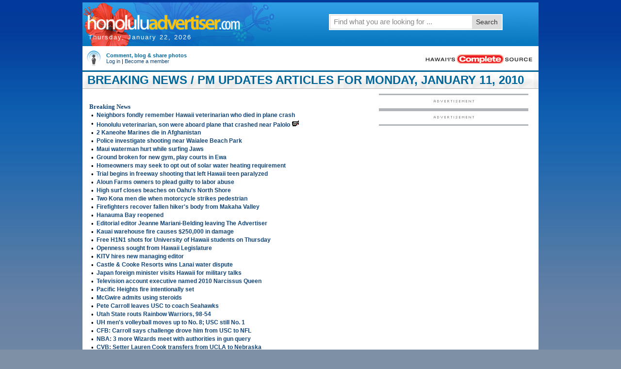

--- FILE ---
content_type: text/html; charset=UTF-8
request_url: https://the.honoluluadvertiser.com/article/2010/Jan/11/br/
body_size: 9536
content:
<!DOCTYPE HTML PUBLIC "-//W3C//DTD HTML 4.01 Transitional//EN""http://www.w3.org/TR/html4/loose.dtd">
<html lang="en">
<head>
<meta name="keywords" content="HonoluluAdvertiser.com,Honolulu,Hawaii,News,local news,headlines,stories,world news" />
<meta name="description" content="Honolulu Hawaii News - HonoluluAdvertiser.com is the home page of Honolulu Hawaii with in depth and updated Honolulu local news. Stay informed with both Honolulu Hawaii news as well as headlines and stories from around the world." />
<meta name="publication_date" content="2010-01-11">
<meta http-equiv="Content-Type" content="text/html; charset=iso-8859-1" />
<meta http-equiv="pragma" content="no-cache"/>
<meta http-equiv="expires" content="0"/>
<meta http-equiv="cache-control" content="no-cache"/>
<meta name="google-site-verification" content="4q24c9GHWBsUO2XmoKiqG4Sa-rEaKs95eMDFwK4iPLU" />
<meta name="verify-v1" content="OeE5pJtr4hzl+tym7AZBQYDUarjokPlbMtert1sP5H8=" />
		<meta name="robots" content="index, follow">
		<meta name="keywords" content="Hawaii, Honolulu, Hawaiian, Hawaii news, Hawaii sports, Hawaii business, Hawaii music, Hawaii politics, entertainment, Hawaii entertainment, travel, vacation, surf, job listings, classified ads, real estate, Maui, Kauai, Big Island, employment, Hawaii jobs, advertiser, schools, education, university of Hawaii, UH">
<SCRIPT LANGUAGE=JavaScript>

//configuration

OAS_url = 'http://oascentral.honoluluadvertiser.com/RealMedia/ads/';
OAS_sitepage = 'www.honoluluadvertiser.com/archives';
OAS_listpos = 'Top,TopRight,Right1';
OAS_query = '';
OAS_target = '_top';

//end of configuration

OAS_version = 10;
OAS_rn = '001234567890'; OAS_rns = '1234567890';
OAS_rn = new String (Math.random()); OAS_rns = OAS_rn.substring (2, 11);
function OAS_NORMAL(pos) {
  document.write('<A HREF="' + OAS_url + 'click_nx.ads/' + OAS_sitepage + '/1' + OAS_rns + '@' + OAS_listpos + '!' + pos + '?' + OAS_query + '" TARGET=' + OAS_target + '>');
  document.write('<IMG SRC="' + OAS_url + 'adstream_nx.ads/' + OAS_sitepage + '/1' + OAS_rns + '@' + OAS_listpos + '!' + pos + '?' + OAS_query + '" BORDER=0></A>');
}

</SCRIPT>
<SCRIPT LANGUAGE=JavaScript1.1>

OAS_version = 11;
if (navigator.userAgent.indexOf('Mozilla/3') != -1 || navigator.userAgent.indexOf('Mozilla/4.0 WebTV') != -1)
  OAS_version = 10;
if (OAS_version >= 11)
  document.write('<SCR' + 'IPT LANGUAGE=JavaScript1.1 SRC="' + OAS_url + 'adstream_mjx.ads/' + OAS_sitepage + '/1' + OAS_rns + '@' + OAS_listpos + '?' + OAS_query + '"><\/SCRIPT>');
</SCRIPT>

<SCRIPT LANGUAGE=JavaScript>

document.write('');
function OAS_AD(pos) {
  if (OAS_version >= 11)
    OAS_RICH(pos);
  else
    OAS_NORMAL(pos);
}

</SCRIPT>
<!-- STYLES FOR PD SEARCH TABS --> 
<style type ="text/css" media="all">
<!--
/***** PLANET DISCOVER *****//** SEARCH **/
body { background: #36C;}
.pd-search { margin:10px 0 0 0; padding:0px; width:455px;}
.pd-search .tabbed-search-form {margin:0;padding:0;}
.pd-search .tabbed-search-form ul {line-height:normal;}
.pd-search .tabbed-search-form .pd-search-text {
float:left;
font-size:14px;
font-weight:700;
line-height:12px;
margin:18px 8px 0 0;
text-align:right;
text-transform:uppercase;
width:110px;
}
.pd-search .tabbed-search-form .pd-search-sections {
margin-left:0;
width:330px;
}
.pd-search .tabbed-search-form .pd-search-sections ul {
font-size:11px;
margin:0;
padding:0;
}
.pd-search .tabbed-search-form .pd-search-sections li {
-moz-background-clip:border;
-moz-background-inline-policy:continuous;
-moz-background-origin:padding;
background:transparent url(carousel_sprite.gif) no-repeat scroll 0 -80px;
float:left;
font-style:normal;
height:20px;
margin-left:3px;
overflow:hidden;
padding:0 0 5px 3px;
text-align:center;
text-decoration:none;
width:auto;
}
.pd-search .tabbed-search-form .pd-search-sections a {
-moz-background-clip:border;
-moz-background-inline-policy:continuous;
-moz-background-origin:padding;
background:transparent url(carousel_sprite.gif) no-repeat scroll right -160px;
cursor:pointer;
display:block;
font-weight:700;
line-height:normal;
padding:3px 4px 3px 3px;
text-align:center;
}
.pd-search .tabbed-search-form .pd-search-sections .pd-search-section-on {
-moz-background-clip:border;
-moz-background-inline-policy:continuous;
-moz-background-origin:padding;
background:transparent url(carousel_sprite.gif) no-repeat scroll 0 -120px;
}
.pd-search .tabbed-search-form .pd-search-sections .pd-search-section-on a {
-moz-background-clip:border;
-moz-background-inline-policy:continuous;
-moz-background-origin:padding;
background:transparent url(carousel_sprite.gif) no-repeat scroll right -200px;
}
.pd-search .tabbed-search-form .pd-search-sections li span {
display:none;
visibility:hidden;
}
.pd-search .tabbed-search-form .pd-search-sections .pd-search-section-on span {
-moz-background-clip:border;
-moz-background-inline-policy:continuous;
-moz-background-origin:padding;
background:transparent url(carousel_sprite.gif) no-repeat scroll 0 -40px;
display:inline-block;
height:11px;
margin:auto auto 2px;
padding:0;
position:relative;
text-align:center;
top:-1px;
visibility:visible;
width:10px;
}
.pd-search .tabbed-search-form .pd-search-sections-more {
border:1px solid;
position:absolute;
width:97px;
z-index:2000;
}
.pd-search .tabbed-search-form .pd-search-sections-more ul {
font-size:11px;
font-weight:700;
margin:0;
padding:0;
}
.pd-search .tabbed-search-form .pd-search-sections-more li {
margin:0;
}
.pd-search .tabbed-search-form .pd-searchMore-droplist, .pd-search .tabbed-search-form .pd-searchMore-droplistOn {
display:block;
overflow:hidden;
width:97px;
}
.pd-search .tabbed-search-form .pd-searchMore-droplist a, .pd-search .tabbed-search-form .pd-searchMore-droplistOn a {
padding:3px 4px 3px 3px;
}
.pd-search .tabbed-search-form .keyword-input {
margin:0 5px 0 0;
width:254px;
}
.pd-search .tabbed-search-form .go-button {
margin:-3px 0 0;
vertical-align:top;
}
.pd-search #search_border, .pd-search #search-options,
.pd-search #search-wrapper,
.pd-search #searchbox,
.pd-search .search_btn {
-x-system-font:none;
border:1px solid #D7D7D7;
font-family:Arial,Verdana,Helvetica,sans-serif;
font-size:12px;
font-size-adjust:none;
font-stretch:normal;
font-style:normal;
font-variant:normal;
font-weight:normal;
line-height:normal;
margin:0;
padding:0;
}
.pd-search .searchbox-shift {
height:33px;
margin-left:70px;
}
.pd-search #search_border {
height:25px;
padding:1px;
}
.pd-search #search-wrapper {
border:2px solid #FFFFFF;
height:29px;
position:relative;
width:354px;
z-index:9;
}
.pd-search .search_btn {
border:0 none;
cursor:pointer;
font-size:14px;
height:27px;
padding:0 0 2px;
position:absolute;
right:1px;
top:1px;
width:60px;
}
.pd-search .search_btn {
background-color:#DDDDDD;
color:#333333;
}

.pd-search #searchbox {
float:left;
padding:0;
width:275px;
}
.pd-search input#searchbox {
font-size:15px;
margin:2px 0 2px 5px;
padding:0;
}
.pd-search #pd-search {
margin:0;
padding:0;
}
.pd-search #tools form.multi-search {
margin-top:10px;
}
.pd-search input#searchbox:focus {
outline-color:-moz-use-text-color;
outline-style:none;
outline-width:0;
}
.pd-search #search-options {
border-color:#ACACAC #D7D7D7 #D7D7D7;
border-style:solid;
border-width:1px;
left:0;
margin:2px 0 0;
padding:0 0 0 7px;
position:absolute;
top:26px;
width:285px;
z-index:999;
}
.pd-search #search-options p {
font-weight:bold;
margin:0;
padding:8px 0 5px 4px;
}
.pd-search #search-options .left {
float:left;
line-height:22px;
padding:0 31px 8px 0;
text-align:left;
width:110px;
}
.pd-search #search-options .left input {
float:none;
height:auto;
padding:0;
width:auto;
}
.pd-search input#searchbox {
font-size:15px;
margin:2px 0 2px 5px;
padding:0;
border-color:#FFFFFF;
color:#898989;
}
.pd-search #search_border, .pd-search #search-options, .pd-search #search-wrapper, .pd-search #searchbox {
background-color:#FFFFFF;
}
-->
</style>
<link href="/cms/css/BasicStyles.css" rel="stylesheet" type="text/css" />

<!-- GD SR Scripts -->
<script language="JavaScript" type="text/javascript">
var Level1NodeDefault="";
var Level2NodeDefault="";
</script>
<!--script type="text/javascript" src="/cms/jscripts/GDSRScripts.js"></script-->
<link href="/cms/css/palette.css" rel="stylesheet" type="text/css" />
<!-- NAVIGATION MENU SCRIPT -->
<script type="text/javascript" src="/cms/jscripts/NavMenu_25.js"></script>
<!-- DATESTRING SCRIPT --> 
<script type="text/javascript" language="JavaScript">
<!--
function honMakeArray() {
  var args = honMakeArray.arguments;
  for (var i = 0; i < args.length; i++) {
    this[i] = args[i];
  }
  this.length = args.length;
}
<!--function honGetDateString(date) {
  var months = new honMakeArray("January", "February", "March", "April", "May", "June", "July", "August", "September", "October", "November", "December");
  var weekdays = new honMakeArray("Sunday", "Monday", "Tuesday", "Wednesday", "Thursday", "Friday", "Saturday");
  return weekdays[date.getDay()] + ", " + months[date.getMonth()] + " " + date.getDate() + ", " + date.getFullYear();
}
var hon_datestring = honGetDateString(new Date());-->
//-->
</script>
<!-- SAFARI CONDITIONS -->
<style type="text/css" media="all">
	<!--
/* Safari<3 */
.leaderboard-container-top { width: 940px;margin: 0 auto !important;}
/*.leaderboard-container-top { height: 110px;margin-bottom: -82px !important;#}*/
@media screen and (-webkit-min-device-pixel-ratio:0) {	/* Safari 3.0 and Opera 9 */
		.leaderboard-container-top {
			width: 940px;
			margin: 0 auto !important;
			text-align: center;
			}
	}
/* Safari<3 */
table#tablesectionlabel, div#content-container table.horizontalrule {float:left;}
-->
</style>



<link href="/cms/css/go4-local.css" rel="stylesheet" type="text/css">
<!-- temp to include more than just base local.css -->
<link href="/cms/css/GO4Styles-min.css" rel="stylesheet" type="text/css" />
<!--[if IE 7]>
<link href="/cms/css/IEStyles.css" rel="stylesheet" type="text/css" />
<![endif]-->
<!--[if IE 6]>
<style type="text/css" media="all">
table#tablesectionlabel, div#content-container table.horizontalrule {float:none;}
.go4-skin .leaderboard-container-top {height: 90px;}
</style>
<![endif]-->
<!-- Google Tag Manager -->
<script>(function(w,d,s,l,i){w[l]=w[l]||[];w[l].push({'gtm.start':
new Date().getTime(),event:'gtm.js'});var f=d.getElementsByTagName(s)[0],
j=d.createElement(s),dl=l!='dataLayer'?'&l='+l:'';j.async=true;j.src=
'https://www.googletagmanager.com/gtm.js?id='+i+dl;f.parentNode.insertBefore(j,f);
})(window,document,'script','dataLayer','GTM-TZ25J8K');</script>
<!-- End Google Tag Manager -->
</head>
<body class="go4-skin" onLoad="gsl.initialSetup();">
<!-- Google Tag Manager (noscript) -->
<noscript><iframe src="https://www.googletagmanager.com/ns.html?id=GTM-TZ25J8K"
height="0" width="0" style="display:none;visibility:hidden"></iframe></noscript>
<!-- End Google Tag Manager (noscript) -->
<div class="go4-custom">
<!--begin main content-->
<div id="main-container">
<!-- TOP LEADERBOARD -->
<!------ OAS AD 'Top' begin ------>
<SCRIPT LANGUAGE=JavaScript>
<!--
OAS_AD('Top');
//-->
</SCRIPT>
<!------ OAS AD 'Top Right' end ------>

<!--header-->
<div id="header-container">
<!--[if IE]>
<style type="text/css" media="screen">
	div#headermast table#headermast-main tr td div#masthead h1 a img {
		margin-top: -12px;
	}
	.leaderboard-container-top {
		height: 110px;
		margin-bottom: -42px !important;
		padding-bottom: 30px !important;
	}
</style>
<![endif]-->

<!-- DATESTRING SCRIPT --> 
<script language="JavaScript" type="text/javascript">
<!--
function honMakeArray() {
  var args = honMakeArray.arguments;
  for (var i = 0; i < args.length; i++) {
    this[i] = args[i];
  }
  this.length = args.length;
}
function honGetDateString(date) {
  var months = new honMakeArray("January", "February", "March", "April", "May", "June", "July", "August", "September", "October", "November", "December");
  var weekdays = new honMakeArray("Sunday", "Monday", "Tuesday", "Wednesday", "Thursday", "Friday", "Saturday");
  return weekdays[date.getDay()] + ", " + months[date.getMonth()] + " " + date.getDate() + ", " + date.getFullYear();
}
var hon_datestring = honGetDateString(new Date());
//-->
</script>

<div id="header-partners">
<ul class="left">
		<li>Customer Service: </li>
		<li><a href="http://www.honoluluadvertiser.com/subscribe" rel="nofollow" class="header-partners">Subscribe</a> |</li>
		<li><a href="http://www.honoluluadvertiser.com/section/contactus" rel="nofollow" class="header-partners">Contact Us</a> |</li>
		<li><a href="http://www.honoluluadvertiser.com/section/advertisingpage" rel="nofollow" class="header-partners">Advertising</a></li>
	</ul>
    <ul class="right">
<li> Find it fast: </li>
		<li><a href="http://www.honoluluadvertiser.com/section/sitemapHTML" rel="nofollow">Site Map</a> |</li>
		<li><a href="http://search.honoluluadvertiser.com/sp?aff=1170&amp;skin=100" rel="nofollow">Coupons</a> |</li>
		<li><a href="http://circularcentral.shoplocal.com/honoluluadvertiser/default.aspx?citystatezip=honolulu+hi" rel="nofollow">Weekly Deals</a> |</li>
		<li><a href="http://honoluluadvertiser.gannettonline.com/careerbuilder/index.html" rel="nofollow">Jobs</a> |</li>
		<li><a href="http://www.honoluluadvertiser.com/cars" rel="nofollow">Cars</a> |</li>
		<li><a href="http://www.honoluluadvertiser.com/realestate" rel="nofollow">Real Estate</a> |</li>
		<li><a href="http://www.honoluluadvertiser.com/apartments" rel="nofollow">Apartments</a> |</li>
		<li><a href="http://www.eharmony.com/singles/servlet/registration?cmd=registration-profile-opt&cid=1041&aid=3310" rel="nofollow">Dating</a> |</li>
		<li><a href="http://www.honoluluadvertiser.com/classifieds" rel="nofollow">Buy & Sell</a></li>
	</ul>
<div class="clear"></div></div>		
<div id="header-date">
<script type="text/javascript" language="javascript">
<!--
        document.write(hon_datestring);
    //-->
</script>
</div>
<div class="vertMinus30">&nbsp;</div>
<div id="headermast">
<table id="headermast-main" cellspacing="0">
<tr><td><div id="masthead">
<h1><a href="/"><img src="/cms/graphics/mastlogoV2.gif" alt="honoluluadvertiser.com"></a></h1>
</div>
</td><td>
<!--SITE SEARCH WIDGET-->
<div class="pd-search">
<div class="searchbox-shift">
<script type="text/javascript">
var search_default = "Find what you are looking for ...";
var timer = null;
function showOptions() {
	var search_options = document.getElementById("search-options");
	search_options.style.display = "";
}
function HideAllSearchOptions() {
	var search_options = document.getElementById("search-options");
	search_options.style.display = "none";
}
function submitFormAction() {
	var keywords = document.getElementById("searchbox").value;
	var search_form = document.getElementById("pd-header-search");
	var checked_option = "";
	for(var i = 0; i < search_form.searchoption.length; i++) {
		if(search_form.searchoption[i].checked) {
			checked_option = search_form.searchoption[i].value;
		}
	}
	var new_url = "";
	if(checked_option === "OPTION1") new_url = "http://search.honoluluadvertiser.com/sp?aff=1100&skin=&keywords=";
	else if(checked_option === "OPTION2") new_url = "http://pqasb.pqarchiver.com/honoluluadvertiser/results.html?st=basic&QryTxt=";
	else if(checked_option === "OPTION3") new_url = "http://search.honoluluadvertiser.com/sp?skin=&aff=1180&keywords=";
	else if(checked_option === "OPTION4") new_url = "http://search.honoluluadvertiser.com/sp?skin=&aff=1109&keywords=";
	new_url = new_url + "" + keywords;
	window.location.href = new_url;
	return false;
}		
</script>
<form method="get" id="pd-header-search" class="multi-search" onSubmit="return submitFormAction()" action=" ">
<div id="search-wrapper" class="clear">
<div id="search_border">
<input id="searchbox" type="text" size="34" maxlength="34" value="Find what you are looking for ..." onFocus="if(this.value===search_default) this.value=''; showOptions();" onBlur="if(this.value=='') this.value=search_default;timer=setTimeout('HideAllSearchOptions()',1500);" onKeyDown="showOptions();"/>
<button class="search_btn" type="submit"> Search</button>
		</div>
		<div id="search-options" style="display:none;" onMouseOver="clearTimeout(timer);" onMouseOut="timer=setTimeout('HideAllSearchOptions()',1500);">

			<p>Search in</p>
			<div class="left">
				<input class="submit" name="searchoption" type="radio" value="OPTION1" checked/>&nbsp;&nbsp;News<br/>
				<input class="submit" name="searchoption" type="radio" value="OPTION2" />&nbsp;&nbsp;Archives
	     	</div>
	   		<div class="left">
				<input class="submit" name="searchoption" type="radio" value="OPTION3" />&nbsp;&nbsp;Local Deals<br/>
				<input class="submit" name="searchoption" type="radio" value="OPTION4" />&nbsp;&nbsp;Yellow Pages
		    </div>       
		</div>

	</div>
</form>
</div> <!--end of searchbox-->
</div></div></td><td>
<div id="search-sponsor">
<h5>Sponsored by:</h5>
<!------ OAS AD 'Top' begin ------>
<SCRIPT LANGUAGE=JavaScript>
<!--
OAS_AD('TopRight');
//-->
</SCRIPT>
<!------ OAS AD 'Top Right' end ------></div>
 </td> </tr></table>
<!-- end #headermast -->
<div class="clear"></div>
</div>
<div id="navigation-container" class="navigation-container">
<div id="NavigationMenuLevel1Div" class="navigation-menu-level1" style="display:none"></div>
<div id="NavigationMenuLevel2Div" class="navigation-menu-level2" style="display:none"></div>
<div id="NavigationMenuLevel3Div" class="navigation-menu-level3" style="display:none"></div>
<div id="NavigationMenuLevel4Div" class="navigation-menu-level4" style="display:none"></div>
</div>
<script language="JavaScript" type="text/javascript">
	initNavigation();
</script>

<!-- end #header-container -->
</div>
<div id="content-container">
<!-- LOGIN BOX and BRANDING -->
<div id="branding-container">
<table width="940">
	<tbody><tr>
		<td>
			<!--registration login-->
<!-- start remove on turnover -->
<div style="padding: 0 0 0px 5px; width: 500px; font-size: 11px;"> 
<table border="0" cellpadding="0" cellspacing="0">  
<tbody>
<tr><td style="padding-right: 10px;" align="center">      
<img src="/graphics/avatar.gif" border="0" height="32">    
</td>    
<td align="left"><h3 style="padding: 0;">Comment, blog &amp; share photos</h3>
<a href="/apps/pbcs.dll/section?Category=PLUCK_SIGNIN">Log in</a> <span>|</span>      <a href="/apps/pbcs.dll/section?Category=PLUCK_REGISTER">Become a member</a>    </td>  </tr>  </tbody></table></div> 
</td>
<td><div style="float:right;margin: 14px 10px 10px 10px;"><img src="/go4wrapper/graphics/branding.gif" alt="The Honolulu Advertiser" /></div>
</td></tr></table></div>
<!-- end remove login on turnover -->
<div id="IE6Error" style="display:none;">
  <ul>
    <li>Your browser's security settings are preventing some features from appearing. <a href="/current/help/IE6SecuritySettings">See instructions for fixing the problem.</a></li>
  </ul>
</div>

<table width="940" cellspacing="0" id="tablesectionlabel">
<tr>
<td width="940" background="/cms/graphics/bg_sectiontitle.gif">
<div class="section-label">
<!-- ###COBRANDER CONTENT STARTS [NOTE: WIDTH IS 940px] -->  
<!-- INSERT TITLE HERE :: START --> 

		<title>The Honolulu Advertiser - Breaking News / PM Updates</title>
Breaking News / PM Updates articles for Monday, January 11, 2010
</div>
</td></tr></table>
<!-- end section label table -->
<!-- INSERT TITLE HERE :: END --> 
<table width="940" cellspacing="0" class="horizontalrule">
<tr> <td width="601"><table width="100%">
<tr><td><div class="padding">
<!-- START ARCHIVE HTML -->
<div class="hon_article_top">
<script language="javascript" type="text/javascript"> 
										function NewWindow(height,width,url) 
										{window.open(url,"ShowProdWindow","menubars=0,scrollbars=1,resizable=1,height="+height+",width="+width); 
										} 
</script> 
</div>
<div class="article-bodytext">
<table>	<tr>		<td colspan="2"><font face="Trebuchet MS, Verdana" size="-1" color="#666666"><a href="/article/2010/Jan/11/br/" class="subLabelBoldRegLink"><b>Breaking News</b></a></font>		</td>	</tr>	<!-- START ARTICLES -->		








	<!-- START HEADLINE -->
	<tr>
		<td valign="top">&nbsp;&#149;&nbsp;</td>
		<td valign="top"><b><font face="Trebuchet MS, Verdana" size="-1" color="#000000"><a href="/article/2010/Jan/11/br/hawaii100111050.html" class="headlineLinkBold">Neighbors fondly remember Hawaii veterinarian who died in plane crash</a></font></b>
			
			
			
			
			
		</td>
		<!-- ARTID#2010100111050#ARTID -->
	</tr>
	<!-- END HEADLINE -->








	<!-- START HEADLINE -->
	<tr>
		<td valign="top">&nbsp;&#149;&nbsp;</td>
		<td valign="top"><b><font face="Trebuchet MS, Verdana" size="-1" color="#000000"><a href="/article/2010/Jan/11/br/hawaii100111006.html" class="headlineLinkBold">Honolulu veterinarian, son were aboard plane that crashed near Palolo</a></font></b>
			
			
				<a href="/article/2010/Jan/11/br/hawaii100111006.html"><img src="http://the.honoluluadvertiser.com/inc/pix/icon_video5.gif" alt="Video" height="14" width="14" border="0"></a>
			
			
			
			
		</td>
		<!-- ARTID#2010100111006#ARTID -->
	</tr>
	<!-- END HEADLINE -->








	<!-- START HEADLINE -->
	<tr>
		<td valign="top">&nbsp;&#149;&nbsp;</td>
		<td valign="top"><b><font face="Trebuchet MS, Verdana" size="-1" color="#000000"><a href="/article/2010/Jan/11/br/hawaii100111044.html" class="headlineLinkBold">2 Kaneohe Marines die in Afghanistan</a></font></b>
			
			
			
			
			
		</td>
		<!-- ARTID#2010100111044#ARTID -->
	</tr>
	<!-- END HEADLINE -->








	<!-- START HEADLINE -->
	<tr>
		<td valign="top">&nbsp;&#149;&nbsp;</td>
		<td valign="top"><b><font face="Trebuchet MS, Verdana" size="-1" color="#000000"><a href="/article/2010/Jan/11/br/hawaii100111077.html" class="headlineLinkBold">Police investigate shooting near Waialee Beach Park</a></font></b>
			
			
			
			
			
		</td>
		<!-- ARTID#2010100111077#ARTID -->
	</tr>
	<!-- END HEADLINE -->








	<!-- START HEADLINE -->
	<tr>
		<td valign="top">&nbsp;&#149;&nbsp;</td>
		<td valign="top"><b><font face="Trebuchet MS, Verdana" size="-1" color="#000000"><a href="/article/2010/Jan/11/br/hawaii100111066.html" class="headlineLinkBold">Maui waterman hurt while surfing Jaws</a></font></b>
			
			
			
			
			
		</td>
		<!-- ARTID#2010100111066#ARTID -->
	</tr>
	<!-- END HEADLINE -->








	<!-- START HEADLINE -->
	<tr>
		<td valign="top">&nbsp;&#149;&nbsp;</td>
		<td valign="top"><b><font face="Trebuchet MS, Verdana" size="-1" color="#000000"><a href="/article/2010/Jan/11/br/hawaii100111047.html" class="headlineLinkBold">Ground broken for new gym, play courts in Ewa</a></font></b>
			
			
			
			
			
		</td>
		<!-- ARTID#2010100111047#ARTID -->
	</tr>
	<!-- END HEADLINE -->








	<!-- START HEADLINE -->
	<tr>
		<td valign="top">&nbsp;&#149;&nbsp;</td>
		<td valign="top"><b><font face="Trebuchet MS, Verdana" size="-1" color="#000000"><a href="/article/2010/Jan/11/br/hawaii100111076.html" class="headlineLinkBold">Homeowners may seek to opt out of solar water heating requirement</a></font></b>
			
			
			
			
			
		</td>
		<!-- ARTID#2010100111076#ARTID -->
	</tr>
	<!-- END HEADLINE -->








	<!-- START HEADLINE -->
	<tr>
		<td valign="top">&nbsp;&#149;&nbsp;</td>
		<td valign="top"><b><font face="Trebuchet MS, Verdana" size="-1" color="#000000"><a href="/article/2010/Jan/11/br/hawaii100111056.html" class="headlineLinkBold">Trial begins in freeway shooting that left Hawaii teen paralyzed</a></font></b>
			
			
			
			
			
		</td>
		<!-- ARTID#2010100111056#ARTID -->
	</tr>
	<!-- END HEADLINE -->








	<!-- START HEADLINE -->
	<tr>
		<td valign="top">&nbsp;&#149;&nbsp;</td>
		<td valign="top"><b><font face="Trebuchet MS, Verdana" size="-1" color="#000000"><a href="/article/2010/Jan/11/br/hawaii100111064.html" class="headlineLinkBold">Aloun Farms owners to plead guilty to labor abuse</a></font></b>
			
			
			
			
			
		</td>
		<!-- ARTID#2010100111064#ARTID -->
	</tr>
	<!-- END HEADLINE -->








	<!-- START HEADLINE -->
	<tr>
		<td valign="top">&nbsp;&#149;&nbsp;</td>
		<td valign="top"><b><font face="Trebuchet MS, Verdana" size="-1" color="#000000"><a href="/article/2010/Jan/11/br/hawaii100111007.html" class="headlineLinkBold">High surf closes beaches on Oahu's North Shore </a></font></b>
			
			
			
			
			
		</td>
		<!-- ARTID#2010100111007#ARTID -->
	</tr>
	<!-- END HEADLINE -->








	<!-- START HEADLINE -->
	<tr>
		<td valign="top">&nbsp;&#149;&nbsp;</td>
		<td valign="top"><b><font face="Trebuchet MS, Verdana" size="-1" color="#000000"><a href="/article/2010/Jan/11/br/hawaii100111034.html" class="headlineLinkBold">Two Kona men die when motorcycle strikes pedestrian</a></font></b>
			
			
			
			
			
		</td>
		<!-- ARTID#2010100111034#ARTID -->
	</tr>
	<!-- END HEADLINE -->








	<!-- START HEADLINE -->
	<tr>
		<td valign="top">&nbsp;&#149;&nbsp;</td>
		<td valign="top"><b><font face="Trebuchet MS, Verdana" size="-1" color="#000000"><a href="/article/2010/Jan/11/br/hawaii100111033.html" class="headlineLinkBold">Firefighters recover fallen hiker's body from Makaha Valley</a></font></b>
			
			
			
			
			
		</td>
		<!-- ARTID#2010100111033#ARTID -->
	</tr>
	<!-- END HEADLINE -->








	<!-- START HEADLINE -->
	<tr>
		<td valign="top">&nbsp;&#149;&nbsp;</td>
		<td valign="top"><b><font face="Trebuchet MS, Verdana" size="-1" color="#000000"><a href="/article/2010/Jan/11/br/hawaii100111015.html" class="headlineLinkBold">Hanauma Bay reopened</a></font></b>
			
			
			
			
			
		</td>
		<!-- ARTID#2010100111015#ARTID -->
	</tr>
	<!-- END HEADLINE -->








	<!-- START HEADLINE -->
	<tr>
		<td valign="top">&nbsp;&#149;&nbsp;</td>
		<td valign="top"><b><font face="Trebuchet MS, Verdana" size="-1" color="#000000"><a href="/article/2010/Jan/11/br/hawaii100111053.html" class="headlineLinkBold">Editorial editor Jeanne Mariani-Belding leaving The Advertiser</a></font></b>
			
			
			
			
			
		</td>
		<!-- ARTID#2010100111053#ARTID -->
	</tr>
	<!-- END HEADLINE -->








	<!-- START HEADLINE -->
	<tr>
		<td valign="top">&nbsp;&#149;&nbsp;</td>
		<td valign="top"><b><font face="Trebuchet MS, Verdana" size="-1" color="#000000"><a href="/article/2010/Jan/11/br/hawaii100111049.html" class="headlineLinkBold">Kauai warehouse fire causes $250,000 in damage</a></font></b>
			
			
			
			
			
		</td>
		<!-- ARTID#2010100111049#ARTID -->
	</tr>
	<!-- END HEADLINE -->








	<!-- START HEADLINE -->
	<tr>
		<td valign="top">&nbsp;&#149;&nbsp;</td>
		<td valign="top"><b><font face="Trebuchet MS, Verdana" size="-1" color="#000000"><a href="/article/2010/Jan/11/br/hawaii100111043.html" class="headlineLinkBold">Free H1N1 shots for University of Hawaii students on Thursday</a></font></b>
			
			
			
			
			
		</td>
		<!-- ARTID#2010100111043#ARTID -->
	</tr>
	<!-- END HEADLINE -->








	<!-- START HEADLINE -->
	<tr>
		<td valign="top">&nbsp;&#149;&nbsp;</td>
		<td valign="top"><b><font face="Trebuchet MS, Verdana" size="-1" color="#000000"><a href="/article/2010/Jan/11/br/hawaii100111045.html" class="headlineLinkBold">Openness sought from Hawaii Legislature</a></font></b>
			
			
			
			
			
		</td>
		<!-- ARTID#2010100111045#ARTID -->
	</tr>
	<!-- END HEADLINE -->








	<!-- START HEADLINE -->
	<tr>
		<td valign="top">&nbsp;&#149;&nbsp;</td>
		<td valign="top"><b><font face="Trebuchet MS, Verdana" size="-1" color="#000000"><a href="/article/2010/Jan/11/br/hawaii100111041.html" class="headlineLinkBold">KITV hires new managing editor</a></font></b>
			
			
			
			
			
		</td>
		<!-- ARTID#2010100111041#ARTID -->
	</tr>
	<!-- END HEADLINE -->








	<!-- START HEADLINE -->
	<tr>
		<td valign="top">&nbsp;&#149;&nbsp;</td>
		<td valign="top"><b><font face="Trebuchet MS, Verdana" size="-1" color="#000000"><a href="/article/2010/Jan/11/br/hawaii100111039.html" class="headlineLinkBold">Castle & Cooke Resorts wins Lanai water dispute</a></font></b>
			
			
			
			
			
		</td>
		<!-- ARTID#2010100111039#ARTID -->
	</tr>
	<!-- END HEADLINE -->








	<!-- START HEADLINE -->
	<tr>
		<td valign="top">&nbsp;&#149;&nbsp;</td>
		<td valign="top"><b><font face="Trebuchet MS, Verdana" size="-1" color="#000000"><a href="/article/2010/Jan/11/br/hawaii100111037.html" class="headlineLinkBold">Japan foreign minister visits Hawaii for military talks</a></font></b>
			
			
			
			
			
		</td>
		<!-- ARTID#2010100111037#ARTID -->
	</tr>
	<!-- END HEADLINE -->








	<!-- START HEADLINE -->
	<tr>
		<td valign="top">&nbsp;&#149;&nbsp;</td>
		<td valign="top"><b><font face="Trebuchet MS, Verdana" size="-1" color="#000000"><a href="/article/2010/Jan/11/br/hawaii301110019.html" class="headlineLinkBold">Television account executive named 2010 Narcissus Queen</a></font></b>
			
			
			
			
			
		</td>
		<!-- ARTID#2010301110019#ARTID -->
	</tr>
	<!-- END HEADLINE -->








	<!-- START HEADLINE -->
	<tr>
		<td valign="top">&nbsp;&#149;&nbsp;</td>
		<td valign="top"><b><font face="Trebuchet MS, Verdana" size="-1" color="#000000"><a href="/article/2010/Jan/11/br/hawaii301110018.html" class="headlineLinkBold">Pacific Heights fire intentionally set</a></font></b>
			
			
			
			
			
		</td>
		<!-- ARTID#2010301110018#ARTID -->
	</tr>
	<!-- END HEADLINE -->	








	<!-- START HEADLINE -->
	<tr>
		<td valign="top">&nbsp;&#149;&nbsp;</td>
		<td valign="top"><b><font face="Trebuchet MS, Verdana" size="-1" color="#000000"><a href="/article/2010/Jan/11/br/hawaii100111027.html" class="headlineLinkBold">McGwire admits using steroids </a></font></b>
			
			
			
			
			
		</td>
		<!-- ARTID#2010100111027#ARTID -->
	</tr>
	<!-- END HEADLINE -->








	<!-- START HEADLINE -->
	<tr>
		<td valign="top">&nbsp;&#149;&nbsp;</td>
		<td valign="top"><b><font face="Trebuchet MS, Verdana" size="-1" color="#000000"><a href="/article/2010/Jan/11/br/hawaii100111028.html" class="headlineLinkBold">Pete Carroll leaves USC to coach Seahawks</a></font></b>
			
			
			
			
			
		</td>
		<!-- ARTID#2010100111028#ARTID -->
	</tr>
	<!-- END HEADLINE -->








	<!-- START HEADLINE -->
	<tr>
		<td valign="top">&nbsp;&#149;&nbsp;</td>
		<td valign="top"><b><font face="Trebuchet MS, Verdana" size="-1" color="#000000"><a href="/article/2010/Jan/11/br/hawaii100111065.html" class="headlineLinkBold">Utah State routs Rainbow Warriors, 98-54</a></font></b>
			
			
			
			
			
		</td>
		<!-- ARTID#2010100111065#ARTID -->
	</tr>
	<!-- END HEADLINE -->








	<!-- START HEADLINE -->
	<tr>
		<td valign="top">&nbsp;&#149;&nbsp;</td>
		<td valign="top"><b><font face="Trebuchet MS, Verdana" size="-1" color="#000000"><a href="/article/2010/Jan/11/br/hawaii100111048.html" class="headlineLinkBold">UH men's volleyball moves up to No. 8; USC still No. 1</a></font></b>
			
			
			
			
			
		</td>
		<!-- ARTID#2010100111048#ARTID -->
	</tr>
	<!-- END HEADLINE -->








	<!-- START HEADLINE -->
	<tr>
		<td valign="top">&nbsp;&#149;&nbsp;</td>
		<td valign="top"><b><font face="Trebuchet MS, Verdana" size="-1" color="#000000"><a href="/article/2010/Jan/11/br/hawaii100111060.html" class="headlineLinkBold">CFB: Carroll says challenge drove him from USC to NFL</a></font></b>
			
			
			
			
			
		</td>
		<!-- ARTID#2010100111060#ARTID -->
	</tr>
	<!-- END HEADLINE -->








	<!-- START HEADLINE -->
	<tr>
		<td valign="top">&nbsp;&#149;&nbsp;</td>
		<td valign="top"><b><font face="Trebuchet MS, Verdana" size="-1" color="#000000"><a href="/article/2010/Jan/11/br/hawaii100111035.html" class="headlineLinkBold">NBA: 3 more Wizards meet with authorities in gun query</a></font></b>
			
			
			
			
			
		</td>
		<!-- ARTID#2010100111035#ARTID -->
	</tr>
	<!-- END HEADLINE -->








	<!-- START HEADLINE -->
	<tr>
		<td valign="top">&nbsp;&#149;&nbsp;</td>
		<td valign="top"><b><font face="Trebuchet MS, Verdana" size="-1" color="#000000"><a href="/article/2010/Jan/11/br/hawaii100111029.html" class="headlineLinkBold">CVB: Setter Lauren Cook transfers from UCLA to Nebraska</a></font></b>
			
			
			
			
			
		</td>
		<!-- ARTID#2010100111029#ARTID -->
	</tr>
	<!-- END HEADLINE -->








	<!-- START HEADLINE -->
	<tr>
		<td valign="top">&nbsp;&#149;&nbsp;</td>
		<td valign="top"><b><font face="Trebuchet MS, Verdana" size="-1" color="#000000"><a href="/article/2010/Jan/11/br/hawaii100111059.html" class="headlineLinkBold">CFB: Report: Former USC coach claims addiction to meds</a></font></b>
			
			
			
			
			
		</td>
		<!-- ARTID#2010100111059#ARTID -->
	</tr>
	<!-- END HEADLINE -->








	<!-- START HEADLINE -->
	<tr>
		<td valign="top">&nbsp;&#149;&nbsp;</td>
		<td valign="top"><b><font face="Trebuchet MS, Verdana" size="-1" color="#000000"><a href="/article/2010/Jan/11/br/hawaii100111055.html" class="headlineLinkBold">NBA: Bucks� Redd out for season with injured left knee</a></font></b>
			
			
			
			
			
		</td>
		<!-- ARTID#2010100111055#ARTID -->
	</tr>
	<!-- END HEADLINE -->








	<!-- START HEADLINE -->
	<tr>
		<td valign="top">&nbsp;&#149;&nbsp;</td>
		<td valign="top"><b><font face="Trebuchet MS, Verdana" size="-1" color="#000000"><a href="/article/2010/Jan/11/br/hawaii100111054.html" class="headlineLinkBold">Super Bowl ad prices fall; still most expensive</a></font></b>
			
			
			
			
			
		</td>
		<!-- ARTID#2010100111054#ARTID -->
	</tr>
	<!-- END HEADLINE -->








	<!-- START HEADLINE -->
	<tr>
		<td valign="top">&nbsp;&#149;&nbsp;</td>
		<td valign="top"><b><font face="Trebuchet MS, Verdana" size="-1" color="#000000"><a href="/article/2010/Jan/11/br/hawaii100111046.html" class="headlineLinkBold">MLB: Greg Maddux joins Cubs front office</a></font></b>
			
			
			
			
			
		</td>
		<!-- ARTID#2010100111046#ARTID -->
	</tr>
	<!-- END HEADLINE -->








	<!-- START HEADLINE -->
	<tr>
		<td valign="top">&nbsp;&#149;&nbsp;</td>
		<td valign="top"><b><font face="Trebuchet MS, Verdana" size="-1" color="#000000"><a href="/article/2010/Jan/11/br/hawaii100111036.html" class="headlineLinkBold">CFB: Bama LB McClain announces he�ll enter NFL draft</a></font></b>
			
			
			
			
			
		</td>
		<!-- ARTID#2010100111036#ARTID -->
	</tr>
	<!-- END HEADLINE -->








	<!-- START HEADLINE -->
	<tr>
		<td valign="top">&nbsp;&#149;&nbsp;</td>
		<td valign="top"><b><font face="Trebuchet MS, Verdana" size="-1" color="#000000"><a href="/article/2010/Jan/11/br/hawaii100111032.html" class="headlineLinkBold">NFL: Bucs� safety Phillips accused of choking wife</a></font></b>
			
			
			
			
			
		</td>
		<!-- ARTID#2010100111032#ARTID -->
	</tr>
	<!-- END HEADLINE -->








	<!-- START HEADLINE -->
	<tr>
		<td valign="top">&nbsp;&#149;&nbsp;</td>
		<td valign="top"><b><font face="Trebuchet MS, Verdana" size="-1" color="#000000"><a href="/article/2010/Jan/11/br/hawaii100111030.html" class="headlineLinkBold">CFB: Three more stars leave Ga. Tech for NFL</a></font></b>
			
			
			
			
			
		</td>
		<!-- ARTID#2010100111030#ARTID -->
	</tr>
	<!-- END HEADLINE -->








	<!-- START HEADLINE -->
	<tr>
		<td valign="top">&nbsp;&#149;&nbsp;</td>
		<td valign="top"><b><font face="Trebuchet MS, Verdana" size="-1" color="#000000"><a href="/article/2010/Jan/11/br/hawaii91223014.html" class="headlineLinkBold">Prep soccer standings</a></font></b>
			
			
			
			
			
		</td>
		<!-- ARTID#201091223014#ARTID -->
	</tr>
	<!-- END HEADLINE -->








	<!-- START HEADLINE -->
	<tr>
		<td valign="top">&nbsp;&#149;&nbsp;</td>
		<td valign="top"><b><font face="Trebuchet MS, Verdana" size="-1" color="#000000"><a href="/article/2010/Jan/11/br/hawaii100111023.html" class="headlineLinkBold">MLB: Aroldis Chapman agrees to deal with Reds</a></font></b>
			
			
			
			
			
		</td>
		<!-- ARTID#2010100111023#ARTID -->
	</tr>
	<!-- END HEADLINE -->








	<!-- START HEADLINE -->
	<tr>
		<td valign="top">&nbsp;&#149;&nbsp;</td>
		<td valign="top"><b><font face="Trebuchet MS, Verdana" size="-1" color="#000000"><a href="/article/2010/Jan/11/br/hawaii100111022.html" class="headlineLinkBold">NFL: Mitchell leaves Redskins, accepts at Southern U</a></font></b>
			
			
			
			
			
		</td>
		<!-- ARTID#2010100111022#ARTID -->
	</tr>
	<!-- END HEADLINE -->








	<!-- START HEADLINE -->
	<tr>
		<td valign="top">&nbsp;&#149;&nbsp;</td>
		<td valign="top"><b><font face="Trebuchet MS, Verdana" size="-1" color="#000000"><a href="/article/2010/Jan/11/br/hawaii100111021.html" class="headlineLinkBold">CBKB: Texas is No. 1 for first time in AP poll</a></font></b>
			
			
			
			
			
		</td>
		<!-- ARTID#2010100111021#ARTID -->
	</tr>
	<!-- END HEADLINE -->








	<!-- START HEADLINE -->
	<tr>
		<td valign="top">&nbsp;&#149;&nbsp;</td>
		<td valign="top"><b><font face="Trebuchet MS, Verdana" size="-1" color="#000000"><a href="/article/2010/Jan/11/br/hawaii100111020.html" class="headlineLinkBold">CBKB: Wisconsin F Leuer breaks wrist, out indefinitely</a></font></b>
			
			
			
			
			
		</td>
		<!-- ARTID#2010100111020#ARTID -->
	</tr>
	<!-- END HEADLINE -->








	<!-- START HEADLINE -->
	<tr>
		<td valign="top">&nbsp;&#149;&nbsp;</td>
		<td valign="top"><b><font face="Trebuchet MS, Verdana" size="-1" color="#000000"><a href="/article/2010/Jan/11/br/hawaii100111019.html" class="headlineLinkBold">CBKB: Florida�s Dunlap, Maurkice Pouncey enter NFL draft</a></font></b>
			
			
			
			
			
		</td>
		<!-- ARTID#2010100111019#ARTID -->
	</tr>
	<!-- END HEADLINE -->








	<!-- START HEADLINE -->
	<tr>
		<td valign="top">&nbsp;&#149;&nbsp;</td>
		<td valign="top"><b><font face="Trebuchet MS, Verdana" size="-1" color="#000000"><a href="/article/2010/Jan/11/br/hawaii100111018.html" class="headlineLinkBold">CBKB: Jerry Wainwright fired as DePaul basketball coach</a></font></b>
			
			
			
			
			
		</td>
		<!-- ARTID#2010100111018#ARTID -->
	</tr>
	<!-- END HEADLINE -->








	<!-- START HEADLINE -->
	<tr>
		<td valign="top">&nbsp;&#149;&nbsp;</td>
		<td valign="top"><b><font face="Trebuchet MS, Verdana" size="-1" color="#000000"><a href="/article/2010/Jan/11/br/hawaii100111017.html" class="headlineLinkBold">NFL: Eagles coach Reid says McNabb will be back next year</a></font></b>
			
			
			
			
			
		</td>
		<!-- ARTID#2010100111017#ARTID -->
	</tr>
	<!-- END HEADLINE -->








	<!-- START HEADLINE -->
	<tr>
		<td valign="top">&nbsp;&#149;&nbsp;</td>
		<td valign="top"><b><font face="Trebuchet MS, Verdana" size="-1" color="#000000"><a href="/article/2010/Jan/11/br/hawaii100111014.html" class="headlineLinkBold">CFB: UW�s Sarkisian: USC hasn�t called me</a></font></b>
			
			
			
			
			
		</td>
		<!-- ARTID#2010100111014#ARTID -->
	</tr>
	<!-- END HEADLINE -->








	<!-- START HEADLINE -->
	<tr>
		<td valign="top">&nbsp;&#149;&nbsp;</td>
		<td valign="top"><b><font face="Trebuchet MS, Verdana" size="-1" color="#000000"><a href="/article/2010/Jan/11/br/hawaii100111013.html" class="headlineLinkBold">NBA: Jayson Williams pleads guilty in fatal NJ shooting</a></font></b>
			
			
			
			
			
		</td>
		<!-- ARTID#2010100111013#ARTID -->
	</tr>
	<!-- END HEADLINE -->








	<!-- START HEADLINE -->
	<tr>
		<td valign="top">&nbsp;&#149;&nbsp;</td>
		<td valign="top"><b><font face="Trebuchet MS, Verdana" size="-1" color="#000000"><a href="/article/2010/Jan/11/br/hawaii100111005.html" class="headlineLinkBold">NFL: Super Bowl ad prices fall; still cost millions </a></font></b>
			
			
			
			
			
		</td>
		<!-- ARTID#2010100111005#ARTID -->
	</tr>
	<!-- END HEADLINE -->








	<!-- START HEADLINE -->
	<tr>
		<td valign="top">&nbsp;&#149;&nbsp;</td>
		<td valign="top"><b><font face="Trebuchet MS, Verdana" size="-1" color="#000000"><a href="/article/2010/Jan/11/br/hawaii100111002.html" class="headlineLinkBold">Boxing: Uchiyama, Poonsawat win WBA title bouts </a></font></b>
			
			
			
			
			
		</td>
		<!-- ARTID#2010100111002#ARTID -->
	</tr>
	<!-- END HEADLINE -->








	<!-- START HEADLINE -->
	<tr>
		<td valign="top">&nbsp;&#149;&nbsp;</td>
		<td valign="top"><b><font face="Trebuchet MS, Verdana" size="-1" color="#000000"><a href="/article/2010/Jan/11/br/hawaii100111001.html" class="headlineLinkBold">Soccer: Radio: 2 arrests in attack on Togo team</a></font></b>
			
			
			
			
			
		</td>
		<!-- ARTID#2010100111001#ARTID -->
	</tr>
	<!-- END HEADLINE -->








	<!-- START HEADLINE -->
	<tr>
		<td valign="top">&nbsp;&#149;&nbsp;</td>
		<td valign="top"><b><font face="Trebuchet MS, Verdana" size="-1" color="#000000"><a href="/article/2010/Jan/11/br/hawaii100110058.html" class="headlineLinkBold">NFL: Warner sidestepping the retirement rumors</a></font></b>
			
			
			
			
			
		</td>
		<!-- ARTID#2010100110058#ARTID -->
	</tr>
	<!-- END HEADLINE -->








	<!-- START HEADLINE -->
	<tr>
		<td valign="top">&nbsp;&#149;&nbsp;</td>
		<td valign="top"><b><font face="Trebuchet MS, Verdana" size="-1" color="#000000"><a href="/article/2010/Jan/11/br/hawaii100110057.html" class="headlineLinkBold">NBA: Blazers' Webster battles the best in Kobe, then LeBron</a></font></b>
			
			
			
			
			
		</td>
		<!-- ARTID#2010100110057#ARTID -->
	</tr>
	<!-- END HEADLINE -->








	<!-- START HEADLINE -->
	<tr>
		<td valign="top">&nbsp;&#149;&nbsp;</td>
		<td valign="top"><b><font face="Trebuchet MS, Verdana" size="-1" color="#000000"><a href="/article/2010/Jan/11/br/hawaii100110055.html" class="headlineLinkBold">MLB: Giants agree to terms on one-year deal with Huff</a></font></b>
			
			
			
			
			
		</td>
		<!-- ARTID#2010100110055#ARTID -->
	</tr>
	<!-- END HEADLINE -->








	<!-- START HEADLINE -->
	<tr>
		<td valign="top">&nbsp;&#149;&nbsp;</td>
		<td valign="top"><b><font face="Trebuchet MS, Verdana" size="-1" color="#000000"><a href="/article/2010/Jan/11/br/hawaii100111004.html" class="headlineLinkBold">Auto racing: Schumacher's first drive will be GP2 car </a></font></b>
			
			
			
			
			
		</td>
		<!-- ARTID#2010100111004#ARTID -->
	</tr>
	<!-- END HEADLINE -->








	<!-- START HEADLINE -->
	<tr>
		<td valign="top">&nbsp;&#149;&nbsp;</td>
		<td valign="top"><b><font face="Trebuchet MS, Verdana" size="-1" color="#000000"><a href="/article/2010/Jan/11/br/hawaii100111003.html" class="headlineLinkBold">Soccer: Bus attack highlights security concerns in South Africa</a></font></b>
			
			
			
			
			
		</td>
		<!-- ARTID#2010100111003#ARTID -->
	</tr>
	<!-- END HEADLINE -->








	<!-- START HEADLINE -->
	<tr>
		<td valign="top">&nbsp;&#149;&nbsp;</td>
		<td valign="top"><b><font face="Trebuchet MS, Verdana" size="-1" color="#000000"><a href="/article/2010/Jan/11/br/hawaii100110050.html" class="headlineLinkBold">NFL: Vikings aware that Frazier is hot coaching prospect</a></font></b>
			
			
			
			
			
		</td>
		<!-- ARTID#2010100110050#ARTID -->
	</tr>
	<!-- END HEADLINE -->








	<!-- START HEADLINE -->
	<tr>
		<td valign="top">&nbsp;&#149;&nbsp;</td>
		<td valign="top"><b><font face="Trebuchet MS, Verdana" size="-1" color="#000000"><a href="/article/2010/Jan/11/br/hawaii100110012.html" class="headlineLinkBold">On this date: 1973 � The American League adopts the designated hitter rule</a></font></b>
			
			
			
			
			
		</td>
		<!-- ARTID#2010100110012#ARTID -->
	</tr>
	<!-- END HEADLINE -->	








	<!-- START HEADLINE -->
	<tr>
		<td valign="top">&nbsp;&#149;&nbsp;</td>
		<td valign="top"><b><font face="Trebuchet MS, Verdana" size="-1" color="#000000"><a href="/article/2010/Jan/11/br/hawaii100111063.html" class="headlineLinkBold">Job fair set for Wednesday at the Blaisdell Center</a></font></b>
			
			
			
			
			
		</td>
		<!-- ARTID#2010100111063#ARTID -->
	</tr>
	<!-- END HEADLINE -->








	<!-- START HEADLINE -->
	<tr>
		<td valign="top">&nbsp;&#149;&nbsp;</td>
		<td valign="top"><b><font face="Trebuchet MS, Verdana" size="-1" color="#000000"><a href="/article/2010/Jan/11/br/hawaii100111062.html" class="headlineLinkBold">Visitor industry officials promote Islands at Dallas meeting</a></font></b>
			
			
			
			
			
		</td>
		<!-- ARTID#2010100111062#ARTID -->
	</tr>
	<!-- END HEADLINE -->








	<!-- START HEADLINE -->
	<tr>
		<td valign="top">&nbsp;&#149;&nbsp;</td>
		<td valign="top"><b><font face="Trebuchet MS, Verdana" size="-1" color="#000000"><a href="/article/2010/Jan/11/br/hawaii100111061.html" class="headlineLinkBold">More workers test positive last year for crystal meth, marijuana</a></font></b>
			
			
			
			
			
		</td>
		<!-- ARTID#2010100111061#ARTID -->
	</tr>
	<!-- END HEADLINE -->








	<!-- START HEADLINE -->
	<tr>
		<td valign="top">&nbsp;&#149;&nbsp;</td>
		<td valign="top"><b><font face="Trebuchet MS, Verdana" size="-1" color="#000000"><a href="/article/2010/Jan/11/br/hawaii100111042.html" class="headlineLinkBold">Famous Footwear to open Ward Centre store Feb. 6</a></font></b>
			
			
			
			
			
		</td>
		<!-- ARTID#2010100111042#ARTID -->
	</tr>
	<!-- END HEADLINE -->








	<!-- START HEADLINE -->
	<tr>
		<td valign="top">&nbsp;&#149;&nbsp;</td>
		<td valign="top"><b><font face="Trebuchet MS, Verdana" size="-1" color="#000000"><a href="/article/2010/Jan/11/br/hawaii100111038.html" class="headlineLinkBold">Free seminar of foreclosure prevention set for Saturday</a></font></b>
			
			
			
			
			
		</td>
		<!-- ARTID#2010100111038#ARTID -->
	</tr>
	<!-- END HEADLINE -->	








	<!-- START HEADLINE -->
	<tr>
		<td valign="top">&nbsp;&#149;&nbsp;</td>
		<td valign="top"><b><font face="Trebuchet MS, Verdana" size="-1" color="#000000"><a href="/article/2010/Jan/11/br/hawaii100111058.html" class="headlineLinkBold">'Resilient Spirit� exhibit at Honolulu Hale</a></font></b>
			
			
			
			
			
		</td>
		<!-- ARTID#2010100111058#ARTID -->
	</tr>
	<!-- END HEADLINE -->








	<!-- START HEADLINE -->
	<tr>
		<td valign="top">&nbsp;&#149;&nbsp;</td>
		<td valign="top"><b><font face="Trebuchet MS, Verdana" size="-1" color="#000000"><a href="/article/2010/Jan/11/br/hawaii100111057.html" class="headlineLinkBold">Lyon Arboretum: 'Furlough Friday� program</a></font></b>
			
			
			
			
			
		</td>
		<!-- ARTID#2010100111057#ARTID -->
	</tr>
	<!-- END HEADLINE -->








	<!-- START HEADLINE -->
	<tr>
		<td valign="top">&nbsp;&#149;&nbsp;</td>
		<td valign="top"><b><font face="Trebuchet MS, Verdana" size="-1" color="#000000"><a href="/article/2010/Jan/11/br/hawaii100111016.html" class="headlineLinkBold">AAA Hawaii 2010 Four Diamonds awards announced</a></font></b>
			
			
			
			
			
		</td>
		<!-- ARTID#2010100111016#ARTID -->
	</tr>
	<!-- END HEADLINE -->








	<!-- START HEADLINE -->
	<tr>
		<td valign="top">&nbsp;&#149;&nbsp;</td>
		<td valign="top"><b><font face="Trebuchet MS, Verdana" size="-1" color="#000000"><a href="/article/2010/Jan/11/br/hawaii100111025.html" class="headlineLinkBold">Canada continues carry-on ban for U.S.-bound flights</a></font></b>
			
			
			
			
			
		</td>
		<!-- ARTID#2010100111025#ARTID -->
	</tr>
	<!-- END HEADLINE -->		








	<!-- START HEADLINE -->
	<tr>
		<td valign="top">&nbsp;&#149;&nbsp;</td>
		<td valign="top"><b><font face="Trebuchet MS, Verdana" size="-1" color="#000000"><a href="/article/2010/Jan/11/br/hawaii100111067.html" class="headlineLinkBold">Transit: Time for silent majority to step up on rail</a></font></b>
			
			
			
			
			
		</td>
		<!-- ARTID#2010100111067#ARTID -->
	</tr>
	<!-- END HEADLINE -->		<!-- END ARTICLES --></table></div>
<!-- END ARCHIVE HTML --></div>
</td></tr><tr><td><div class="padding"></div></td></tr></table></td>


<td width="1" class="hon_article_verticalrule"></td>

<td width="338">
			<div class="article-sidebar">
				<div class="hon_article_right">
					<div class="articleflex-container">
						<div class="articleflex">
							<img src="/cms/graphics/adlabel_horz.gif" alt="Advertisement" /><br />
						<!------ OAS AD 'Right1' begin ------>
<SCRIPT LANGUAGE=JavaScript>
<!--
OAS_AD('Right1');
//-->
</SCRIPT>
<!------ OAS AD 'Top Right' end ------>
						</div>
					</div>
					<div class="articleflex-container">
						<div class="articleflex">
							<img src="/cms/graphics/adlabel_horz.gif" alt="Advertisement" /><br />
							<script type="text/javascript"><!--
google_ad_client = "ca-pub-9695435974299667";
/* Honolulu Advertiser Archives Box */
google_ad_slot = "8524442680";
google_ad_width = 300;
google_ad_height = 250;
//-->
</script>
<script type="text/javascript"
src="http://pagead2.googlesyndication.com/pagead/show_ads.js">
</script>
						</div>
					</div>
				</div>
			</div>
		</td>
	</tr>
</table>

 
<div class="clear"></div>
<!-- end #content-container-->
</div>
<div id="footer-container">
<div id="footer-container">
<div class="leaderboard-container">
<div class="leaderboard">
<script type="text/javascript"><!--
google_ad_client = "ca-pub-9695435974299667";
/* Honolulu Advertiser Archive ldr */
google_ad_slot = "7607119037";
google_ad_width = 728;
google_ad_height = 90;
//-->
</script>
<script type="text/javascript"
src="http://pagead2.googlesyndication.com/pagead/show_ads.js">
</script></div></div>
<div id="partner-links">
<ul><li>National Partners: </li>
		<li><a href="http://www.honoluluadvertiser.com/apartments">Apartments.com</a></li>
		<li><a href="http://www.honoluluadvertiser.com/cars">Cars.com</a></li>
		<li><a href="http://honoluluadvertiser.gannettonline.com/careerbuilder/index.html">CareerBuilder.com</a></li>
		<li><a href="http://www.honoluluadvertiser.com/realestate">Homefinder.com</a></li>
		<li><a href="http://www.shoplocal.com/honoluluadvertiser/browsenewspaperads.aspx">ShopLocal.com</a></li>
		<li><a href="http://honolulu.metromix.com">Metromix.com</a></li>
		<li><a href="http://www.eharmony.com/singles/servlet/registration?cmd=registration-profile-opt&amp;cid=1041&amp;aid=3310">eHarmony.com</a></li>
		<li><a href="http://www.4info.net" rel="nofollow">4info</a></li>
		<li><a href="http://www.usaweekend.com">USA Weekend</a></li>
</ul>
<ul>
		<li>Local partners: </li>
		<li><a href="http://www.101thingstodo.com/promo.php" rel="nofollow">101 Things to Do</a></li>
		<li><a href="http://www.aroundhawaii.com" rel="nofollow">Around Hawaii</a></li>
		<li><a href="http://www.hawaii.com" rel="nofollow">Hawaii.com</a></li>
		<li><a href="http://www.hawaiistream.com" rel="nofollow">Hawaii Stream</a></li>
		<!--<li><a href="http://pqasb.pqarchiver.com/honoluluadvertiser/advancedsearch.html" rel="nofollow">Archives</a></li>-->
		<li><a href="http://www.hawaiinewsnow.com" rel="nofollow" target="new">HawaiiNewsNow</a></li>
		<li><a href="http://www.hawaiian105.com" rel="nofollow" target="new">Hawaiian105.com</a></li>
		<li><a href="http://www.hawaii.com/store/product/hawaiicom-magazine" rel="nofollow" target="new">Hawaii.com Magazine</a></li>
		<li><a href="http://www.hawaii.com/store" rel="nofollow" target="new">Hawaii.com Store</a></li>
</ul>


</div>

<!--FOOTER NAVIGATION LINKS: DO NOT REMOVE BEGIN -->
<div id="seo-links">
<ul><li><a href="http://www.honoluluadvertiser.com">Home</a> | </li><li><a href="http://www.honoluluadvertiser.com/section/localnewsfront">Local news</a> | </li><li><a href="http://www.honoluluadvertiser.com/section/sportsfront">Sports</a> | </li><li><a href="http://www.honoluluadvertiser.com/section/businessfront">Business</a> | </li><li><a href="http://www.honoluluadvertiser.com/section/neighborhoodsfront">My Advertiser</a> | </li><li><a href="http://www.honoluluadvertiser.com/section/islandlifefront">Island Life</a> | </li><li><a href="http://www.honoluluadvertiser.com/section/entertainmentfront">TGIF</a> | </li><li><a href="http://www.honoluluadvertiser.com/section/opinionfront">Opinion</a> | </li><li><a href="http://www.honoluluadvertiser.com/section/multimedia">Multimedia</a> | </li><li><a href="http://www.honoluluadvertiser.com/blogs">Blogs/Forums</a> | </li><li><a href="http://class2.honadv.com/classifieds">Classifieds</a> | </li><li><a href="http://www.honoluluadvertiser.com/section/customerservicefront">Help</a> | </li><li><a href="/section/sitemapHTML">Site Map</a></li></ul></div>
<!--FOOTER NAVIGATION LINKS: DO NOT REMOVE END -->

<div id="legal">
	<ul>
		<li><a href="http://www.honoluluadvertiser.com/section/TERMS" rel="nofollow">Terms of service</a> |</li>
		<li><a href="http://www.honoluluadvertiser.com/section/PRIVACY" rel="nofollow">Privacy policy</a> |</li>
		<li><a href="http://www.honoluluadvertiser.com/section/contactus" rel="nofollow">Contact us</a> |</li>
		<li><a href="http://the.honoluluadvertiser.com/current/help/about" rel="nofollow">About us</a> |</li>
		<li><a href="http://www.careerbuilder.com/Jobs/Company/C8G45P72YLQS84DWNWK/The-Honolulu-Advertiser-Honolulu-HI/?lr=cbga_hna" rel="nofollow">Work for us</a> |</li>
		<li><a href="http://www.gannettfoundation.org" rel="nofollow" target="new">Gannett Foundation</a> |</li>
		<li><a href="http://www.honoluluadvertiser.com/subscribe" rel="nofollow">Subscribe</a></li>
	</ul>
&copy;COPYRIGHT 2010 The Honolulu Advertiser. All rights reserved.<br>
</div>
<div id="gannettlegal"><p>Use of this site signifies your agreement to the <a href="http://www.honoluluadvertiser.com/tos">Terms of Service</a> and <a href="http://www.honoluluadvertiser.com/privacy">Privacy Policy/Your California Privacy Rights</a> , updated March 2009.</p></div>
<!-- end #footer-container -->
</div><!-- end #footer-container -->
</div>
<div class="clear"></div>
<!-- end #main-container-->
</div>

</div>


</body>
</html> 


--- FILE ---
content_type: text/javascript
request_url: https://the.honoluluadvertiser.com/cms/jscripts/NavMenu_25.js
body_size: 3846
content:
var Hostname = 'MOC-WN0110';
var MenuArray = new Array();
MenuArray[0] = {"Menu": [{"MenuID":"2777","MenuLevel":"1","Name":"Home","Link":"http://www.honoluluadvertiser.com","NewWindow":"False","Level1Node":"2777","Level2Node":"","HasSubMenu":"True"},{"MenuID":"2518","MenuLevel":"1","Name":"Local news","Link":"http://www.honoluluadvertiser.com/section/localnewsfront","NewWindow":"False","Level1Node":"2518","Level2Node":"","HasSubMenu":"True"},{"MenuID":"2519","MenuLevel":"1","Name":"Sports","Link":"http://www.honoluluadvertiser.com/section/sportsfront","NewWindow":"False","Level1Node":"2519","Level2Node":"","HasSubMenu":"True"},{"MenuID":"6337","MenuLevel":"1","Name":"Business","Link":"http://www.honoluluadvertiser.com/section/businessfront","NewWindow":"False","Level1Node":"6337","Level2Node":"","HasSubMenu":"True"},{"MenuID":"2520","MenuLevel":"1","Name":"My Advertiser","Link":"http://www.honoluluadvertiser.com/section/neighborhoodsfront","NewWindow":"False","Level1Node":"2520","Level2Node":"","HasSubMenu":"True"},{"MenuID":"2521","MenuLevel":"1","Name":"Island Life","Link":"http://www.honoluluadvertiser.com/section/islandlifefront","NewWindow":"False","Level1Node":"2521","Level2Node":"","HasSubMenu":"True"},{"MenuID":"2522","MenuLevel":"1","Name":"TGIF","Link":"http://www.honoluluadvertiser.com/section/entertainmentfront","NewWindow":"False","Level1Node":"2522","Level2Node":"","HasSubMenu":"True"},{"MenuID":"2523","MenuLevel":"1","Name":"Opinion","Link":"http://www.honoluluadvertiser.com/section/opinionfront","NewWindow":"False","Level1Node":"2523","Level2Node":"","HasSubMenu":"True"},{"MenuID":"2524","MenuLevel":"1","Name":"Multimedia","Link":"http://www.honoluluadvertiser.com/section/multimedia","NewWindow":"False","Level1Node":"2524","Level2Node":"","HasSubMenu":"True"},{"MenuID":"10210","MenuLevel":"1","Name":"Blogs/Forums","Link":"http://www.honoluluadvertiser.com/blogs","NewWindow":"False","Level1Node":"10210","Level2Node":"","HasSubMenu":"True"},{"MenuID":"2526","MenuLevel":"1","Name":"Classified ads","Link":"http://class2.honadv.com/classifieds","NewWindow":"False","Level1Node":"2526","Level2Node":"","HasSubMenu":"True"},{"MenuID":"2527","MenuLevel":"1","Name":"Help","Link":"http://www.honoluluadvertiser.com/section/customerservicefront","NewWindow":"False","Level1Node":"2527","Level2Node":"","HasSubMenu":"True"}]};
var TopMenuSuccess = 1;

MenuArray[2777] = {"Menu": [{"MenuID":"5367","MenuLevel":"2","Name":"Today's front page","Link":"http://www.honoluluadvertiser.com/section/todaysfrontpage","NewWindow":"False","Level1Node":"2777","Level2Node":"5367","HasSubMenu":"False"},{"MenuID":"4737","MenuLevel":"2","Name":"Contests and promotions","Link":"http://www.honoluluadvertiser.com/section/contestsandpromotions","NewWindow":"False","Level1Node":"2777","Level2Node":"4737","HasSubMenu":"False"},{"MenuID":"4739","MenuLevel":"2","Name":"Feedback","Link":"http://www.honoluluadvertiser.com/apps/pbcs.dll/section?category=PluckForum&plckForumPage=Forum&plckForumId=Cat%3a235fa7be-12ed-4196-9c5a-a5200bbb7518Forum%3a0e5899bf-294f-4c2e-a167-564666ea1da3","NewWindow":"False","Level1Node":"2777","Level2Node":"4739","HasSubMenu":"False"},{"MenuID":"5148","MenuLevel":"2","Name":"Corrections","Link":"http://www.honoluluadvertiser.com/section/news49","NewWindow":"False","Level1Node":"2777","Level2Node":"5148","HasSubMenu":"False"},{"MenuID":"5738","MenuLevel":"2","Name":"Submit a story","Link":"http://www.honoluluadvertiser.com/section/getpublished01","NewWindow":"True","Level1Node":"2777","Level2Node":"5738","HasSubMenu":"False"},{"MenuID":"11490","MenuLevel":"2","Name":"Cozi calendar","Link":"http://www.honoluluadvertiser.com/cozi","NewWindow":"False","Level1Node":"2777","Level2Node":"11490","HasSubMenu":"False"},{"MenuID":"5739","MenuLevel":"2","Name":"Submit a photo","Link":"http://www.honoluluadvertiser.com/section/pluckpublicphotogalleries","NewWindow":"True","Level1Node":"2777","Level2Node":"5739","HasSubMenu":"False"}]};MenuArray[2805] = {"Menu": [{"MenuID":"11726","MenuLevel":"3","Name":"Makiki McCully Moiliili","Link":"http://www.honoluluadvertiser.com/honolulu","NewWindow":"False","Level1Node":"2520","Level2Node":"2805","HasSubMenu":"False"},{"MenuID":"11727","MenuLevel":"3","Name":"Manoa","Link":"http://www.honoluluadvertiser.com/honolulu","NewWindow":"False","Level1Node":"2520","Level2Node":"2805","HasSubMenu":"False"},{"MenuID":"11728","MenuLevel":"3","Name":"Waikiki","Link":"http://www.honoluluadvertiser.com/honolulu","NewWindow":"False","Level1Node":"2520","Level2Node":"2805","HasSubMenu":"False"}]};MenuArray[2518] = {"Menu": [{"MenuID":"2784","MenuLevel":"2","Name":"Breaking news","Link":"http://www.honoluluadvertiser.com/section/breakingnewsfront","NewWindow":"False","Level1Node":"2518","Level2Node":"2784","HasSubMenu":"False"},{"MenuID":"7869","MenuLevel":"2","Name":"Blogs","Link":"http://www.honoluluadvertiser.com/section/politicsblogs","NewWindow":"False","Level1Node":"2518","Level2Node":"7869","HasSubMenu":"False"},{"MenuID":"5011","MenuLevel":"2","Name":"Traffic","Link":"http://www.honoluluadvertiser.com/traffic","NewWindow":"False","Level1Node":"2518","Level2Node":"5011","HasSubMenu":"False"},{"MenuID":"5012","MenuLevel":"2","Name":"Weather","Link":"http://honoluluadvertiser.weather.gannettonline.com/apps/pbcs.dll/section?Category=WEATHER01&City=Honolulu&State=HI","NewWindow":"False","Level1Node":"2518","Level2Node":"5012","HasSubMenu":"False"},{"MenuID":"6368","MenuLevel":"2","Name":"Salute to the Fallen","Link":"http://the.honoluluadvertiser.com/specials/hawaiisfallen/","NewWindow":"False","Level1Node":"2518","Level2Node":"6368","HasSubMenu":"False"},{"MenuID":"4938","MenuLevel":"2","Name":"FYI Advertiser","Link":"http://the.honoluluadvertiser.com/specials/database/","NewWindow":"False","Level1Node":"2518","Level2Node":"4938","HasSubMenu":"False"},{"MenuID":"4937","MenuLevel":"2","Name":"Special projects","Link":"http://www.honoluluadvertiser.com/section/specialprojects","NewWindow":"False","Level1Node":"2518","Level2Node":"4937","HasSubMenu":"False"},{"MenuID":"4928","MenuLevel":"2","Name":"Obituaries","Link":"http://www.honoluluadvertiser.com/obits","NewWindow":"False","Level1Node":"2518","Level2Node":"4928","HasSubMenu":"False"},{"MenuID":"4929","MenuLevel":"2","Name":"Back issues","Link":"http://www.honoluluadvertiser.com/section/backissuesfront","NewWindow":"False","Level1Node":"2518","Level2Node":"4929","HasSubMenu":"False"},{"MenuID":"14222","MenuLevel":"2","Name":"Archive","Link":"http://pqasb.pqarchiver.com/honoluluadvertiser/advancedsearch.html","NewWindow":"False","Level1Node":"2518","Level2Node":"14222","HasSubMenu":"True"}]};MenuArray[2519] = {"Menu": [{"MenuID":"7870","MenuLevel":"2","Name":"Sports blogs","Link":"http://www.honoluluadvertiser.com/section/sportsblogs","NewWindow":"False","Level1Node":"2519","Level2Node":"7870","HasSubMenu":"False"},{"MenuID":"2800","MenuLevel":"2","Name":"HawaiiWarriorBeat.com","Link":"http://www.hawaiiwarriorbeat.com","NewWindow":"False","Level1Node":"2519","Level2Node":"2800","HasSubMenu":"False"},{"MenuID":"2801","MenuLevel":"2","Name":"HawaiiPreps.com","Link":"http://www.hawaiipreps.com","NewWindow":"False","Level1Node":"2519","Level2Node":"2801","HasSubMenu":"False"},{"MenuID":"2803","MenuLevel":"2","Name":"Golf","Link":"http://www.honoluluadvertiser.com/section/sports09","NewWindow":"False","Level1Node":"2519","Level2Node":"2803","HasSubMenu":"False"},{"MenuID":"2804","MenuLevel":"2","Name":"Total Rec","Link":"http://www.honoluluadvertiser.com/section/totalrecreation","NewWindow":"False","Level1Node":"2519","Level2Node":"2804","HasSubMenu":"False"},{"MenuID":"6377","MenuLevel":"2","Name":"Surf Report","Link":"http://www.honoluluadvertiser.com/section/surf","NewWindow":"False","Level1Node":"2519","Level2Node":"6377","HasSubMenu":"False"},{"MenuID":"2802","MenuLevel":"2","Name":"On the Air","Link":"http://www.honoluluadvertiser.com/section/sports20","NewWindow":"False","Level1Node":"2519","Level2Node":"2802","HasSubMenu":"False"},{"MenuID":"6532","MenuLevel":"2","Name":"Sports calendar","Link":"http://www.honoluluadvertiser.com/section/sports19","NewWindow":"False","Level1Node":"2519","Level2Node":"6532","HasSubMenu":"False"},{"MenuID":"6709","MenuLevel":"2","Name":"For the Record","Link":"http://www.honoluluadvertiser.com/section/sports23","NewWindow":"False","Level1Node":"2519","Level2Node":"6709","HasSubMenu":"False"}]};MenuArray[11760] = {"Menu": [{"MenuID":"11761","MenuLevel":"3","Name":"Weddings/engagements","Link":"http://www.honoluluadvertiser.com/weddings","NewWindow":"False","Level1Node":"2521","Level2Node":"11760","HasSubMenu":"False"},{"MenuID":"11762","MenuLevel":"3","Name":"Births","Link":"http://www.honoluluadvertiser.com/births","NewWindow":"False","Level1Node":"2521","Level2Node":"11760","HasSubMenu":"False"}]};MenuArray[3321] = {"Menu": [{"MenuID":"3328","MenuLevel":"3","Name":"List a rental","Link":"http://www.apartments.com/partner/bronzeRouter.aspx?mfcISAPICommand=BronzeEntry&page=bronzeRouter&partner=HONOLULU","NewWindow":"False","Level1Node":"2526","Level2Node":"3321","HasSubMenu":"False"},{"MenuID":"3329","MenuLevel":"3","Name":"Get a rental alert","Link":"http://www.apartments.com/rentalalerttool.aspx","NewWindow":"False","Level1Node":"2526","Level2Node":"3321","HasSubMenu":"False"}]};MenuArray[6337] = {"Menu": [{"MenuID":"7874","MenuLevel":"2","Name":"Business blogs","Link":"http://www.honoluluadvertiser.com/section/businessblogs","NewWindow":"False","Level1Node":"6337","Level2Node":"7874","HasSubMenu":"False"},{"MenuID":"6340","MenuLevel":"2","Name":"Hawai'i stocks","Link":"http://www.honoluluadvertiser.com/section/businessfront#hawaiistocks","NewWindow":"False","Level1Node":"6337","Level2Node":"6340","HasSubMenu":"False"},{"MenuID":"6341","MenuLevel":"2","Name":"Hawai'i mutuals","Link":"http://the.honoluluadvertiser.com/current/bz/mutuals","NewWindow":"False","Level1Node":"6337","Level2Node":"6341","HasSubMenu":"False"},{"MenuID":"6342","MenuLevel":"2","Name":"Hawai'i mortgage rates","Link":"http://the.honoluluadvertiser.com/current/bz/mortgage","NewWindow":"False","Level1Node":"6337","Level2Node":"6342","HasSubMenu":"False"},{"MenuID":"6533","MenuLevel":"2","Name":"Coming events","Link":"http://www.honoluluadvertiser.com/section/business15","NewWindow":"False","Level1Node":"6337","Level2Node":"6533","HasSubMenu":"False"},{"MenuID":"6534","MenuLevel":"2","Name":"Trade Winds","Link":"http://www.honoluluadvertiser.com/section/business16","NewWindow":"False","Level1Node":"6337","Level2Node":"6534","HasSubMenu":"False"}]};MenuArray[2520] = {"Menu": [{"MenuID":"2805","MenuLevel":"2","Name":"Honolulu","Link":"http://www.honoluluadvertiser.com/section/neighborhoods01","NewWindow":"False","Level1Node":"2520","Level2Node":"2805","HasSubMenu":"True"},{"MenuID":"2806","MenuLevel":"2","Name":"Metro Oahu","Link":"http://www.honoluluadvertiser.com/section/neighborhoods02","NewWindow":"False","Level1Node":"2520","Level2Node":"2806","HasSubMenu":"False"},{"MenuID":"2811","MenuLevel":"2","Name":"Central Oahu","Link":"http://www.honoluluadvertiser.com/section/neighborhoods07","NewWindow":"False","Level1Node":"2520","Level2Node":"2811","HasSubMenu":"False"},{"MenuID":"2809","MenuLevel":"2","Name":"East Oahu","Link":"http://www.honoluluadvertiser.com/section/neighborhoods05","NewWindow":"False","Level1Node":"2520","Level2Node":"2809","HasSubMenu":"False"},{"MenuID":"2808","MenuLevel":"2","Name":"Leeward Oahu","Link":"http://www.honoluluadvertiser.com/section/neighborhoods04","NewWindow":"False","Level1Node":"2520","Level2Node":"2808","HasSubMenu":"False"},{"MenuID":"2810","MenuLevel":"2","Name":"West Oahu","Link":"http://www.honoluluadvertiser.com/section/neighborhoods06","NewWindow":"False","Level1Node":"2520","Level2Node":"2810","HasSubMenu":"False"},{"MenuID":"2807","MenuLevel":"2","Name":"Windward Oahu","Link":"http://www.honoluluadvertiser.com/section/neighborhoods03","NewWindow":"False","Level1Node":"2520","Level2Node":"2807","HasSubMenu":"False"},{"MenuID":"4978","MenuLevel":"2","Name":"Neighbor Islands","Link":"http://www.honoluluadvertiser.com/section/neighborhoods08","NewWindow":"False","Level1Node":"2520","Level2Node":"4978","HasSubMenu":"False"},{"MenuID":"7871","MenuLevel":"2","Name":"myadvertiserU","Link":"http://www.honoluluadvertiser.com/college","NewWindow":"False","Level1Node":"2520","Level2Node":"7871","HasSubMenu":"False"},{"MenuID":"12541","MenuLevel":"2","Name":"Kauai People","Link":"http://www.kauaipeople.com","NewWindow":"False","Level1Node":"2520","Level2Node":"12541","HasSubMenu":"False"}]};MenuArray[2521] = {"Menu": [{"MenuID":"12543","MenuLevel":"2","Name":"TV Week","Link":"http://www.honoluluadvertiser.com/tvweek","NewWindow":"False","Level1Node":"2521","Level2Node":"12543","HasSubMenu":"False"},{"MenuID":"2812","MenuLevel":"2","Name":"MomsLikeMe.com","Link":"http://hawaii.momslikeme.com","NewWindow":"False","Level1Node":"2521","Level2Node":"2812","HasSubMenu":"False"},{"MenuID":"11760","MenuLevel":"2","Name":"Announcements","Link":"#","NewWindow":"False","Level1Node":"2521","Level2Node":"11760","HasSubMenu":"True"},{"MenuID":"2813","MenuLevel":"2","Name":"Taste","Link":"http://www.honoluluadvertiser.com/section/tastefront","NewWindow":"False","Level1Node":"2521","Level2Node":"2813","HasSubMenu":"False"},{"MenuID":"4926","MenuLevel":"2","Name":"Travel","Link":"http://www.honoluluadvertiser.com/section/travelfront","NewWindow":"False","Level1Node":"2521","Level2Node":"4926","HasSubMenu":"True"},{"MenuID":"2815","MenuLevel":"2","Name":"Faith","Link":"http://www.honoluluadvertiser.com/section/life07","NewWindow":"False","Level1Node":"2521","Level2Node":"2815","HasSubMenu":"False"},{"MenuID":"4927","MenuLevel":"2","Name":"Fashion","Link":"http://www.honoluluadvertiser.com/section/life08","NewWindow":"False","Level1Node":"2521","Level2Node":"4927","HasSubMenu":"False"},{"MenuID":"7484","MenuLevel":"2","Name":"Comics","Link":"http://www.honoluluadvertiser.com/comics","NewWindow":"False","Level1Node":"2521","Level2Node":"7484","HasSubMenu":"False"},{"MenuID":"7485","MenuLevel":"2","Name":"Bento Box","Link":"http://the.honoluluadvertiser.com/current/il/bentobox","NewWindow":"False","Level1Node":"2521","Level2Node":"7485","HasSubMenu":"False"},{"MenuID":"10511","MenuLevel":"2","Name":"Art calendar","Link":"http://www.honoluluadvertiser.com/apps/pbcs.dll/section?Category=LIFE0901","NewWindow":"False","Level1Node":"2521","Level2Node":"10511","HasSubMenu":"False"},{"MenuID":"12569","MenuLevel":"2","Name":"Games","Link":"http://www.honoluluadvertiser.com/games","NewWindow":"False","Level1Node":"2521","Level2Node":"12569","HasSubMenu":"False"},{"MenuID":"12085","MenuLevel":"2","Name":"Dating","Link":"http://www.eharmony.com/singles/servlet/registration?cmd=registration-profile-opt&cid=1041&aid=3310","NewWindow":"False","Level1Node":"2521","Level2Node":"12085","HasSubMenu":"False"}]};MenuArray[3322] = {"Menu": [{"MenuID":"3330","MenuLevel":"3","Name":"Find jobs","Link":"http://jobs.careerbuilder.com/?SID=&town=&words=&lr=cbga_hna","NewWindow":"False","Level1Node":"2526","Level2Node":"3322","HasSubMenu":"False"},{"MenuID":"3331","MenuLevel":"3","Name":"My Careerbuilder","Link":"http://www.careerbuilder.com/share/login.aspx?lr=cbga_hna&siteid=gahna1005","NewWindow":"False","Level1Node":"2526","Level2Node":"3322","HasSubMenu":"False"},{"MenuID":"3332","MenuLevel":"3","Name":"Work and life","Link":"http://honoluluadvertiser.gannettonline.com/careerbuilder/career_resources04/worklife/index.html","NewWindow":"False","Level1Node":"2526","Level2Node":"3322","HasSubMenu":"False"},{"MenuID":"3333","MenuLevel":"3","Name":"Tools and advice","Link":"http://honoluluadvertiser.gannettonline.com/careerbuilder/career_resources04/tools/index.html","NewWindow":"False","Level1Node":"2526","Level2Node":"3322","HasSubMenu":"False"},{"MenuID":"14204","MenuLevel":"3","Name":"Job Clips","Link":"http://www.reelcentric.com/myadstream/?clientID=64&dircat=jobs","NewWindow":"False","Level1Node":"2526","Level2Node":"3322","HasSubMenu":"False"}]};MenuArray[4926] = {"Menu": [{"MenuID":"10376","MenuLevel":"3","Name":"Travel Ads","Link":"http://www.print2webcorp.com/marketplace/honolulu/main/Default.aspx?l1=Travel&l2=","NewWindow":"False","Level1Node":"2521","Level2Node":"4926","HasSubMenu":"False"}]};MenuArray[2522] = {"Menu": [{"MenuID":"2817","MenuLevel":"2","Name":"Movie showtimes","Link":"http://the.honoluluadvertiser.com/current/en/movies","NewWindow":"False","Level1Node":"2522","Level2Node":"2817","HasSubMenu":"False"},{"MenuID":"2818","MenuLevel":"2","Name":"TV Week","Link":"http://www.honoluluadvertiser.com/article/99999999/ENT0502/90204066/1133","NewWindow":"False","Level1Node":"2522","Level2Node":"2818","HasSubMenu":"False"},{"MenuID":"10857","MenuLevel":"2","Name":"Metromix","Link":"http://honolulu.metromix.com","NewWindow":"False","Level1Node":"2522","Level2Node":"10857","HasSubMenu":"False"},{"MenuID":"6585","MenuLevel":"2","Name":"Show Biz","Link":"http://www.honoluluadvertiser.com/section/columnists17","NewWindow":"False","Level1Node":"2522","Level2Node":"6585","HasSubMenu":"False"},{"MenuID":"7873","MenuLevel":"2","Name":"Blogs","Link":"http://www.honoluluadvertiser.com/section/entertainmentblogs","NewWindow":"False","Level1Node":"2522","Level2Node":"7873","HasSubMenu":"False"},{"MenuID":"8182","MenuLevel":"2","Name":"TGIF calendar","Link":"http://the.honoluluadvertiser.com/current/en/tgifcal","NewWindow":"False","Level1Node":"2522","Level2Node":"8182","HasSubMenu":"False"},{"MenuID":"10299","MenuLevel":"2","Name":"K-Drama","Link":"http://www.honoluluadvertiser.com/section/ent16","NewWindow":"False","Level1Node":"2522","Level2Node":"10299","HasSubMenu":"False"},{"MenuID":"10415","MenuLevel":"2","Name":"Best Restaurants","Link":"http://www.honoluluadvertiser.com/bestrestaurants","NewWindow":"False","Level1Node":"2522","Level2Node":"10415","HasSubMenu":"False"}]};MenuArray[3323] = {"Menu": [{"MenuID":"13617","MenuLevel":"3","Name":"Automotive Display Ads","Link":"http://www.print2webcorp.com/marketplace/honolulu/main/Default.aspx?l1=Automotive&l2=","NewWindow":"False","Level1Node":"2526","Level2Node":"3323","HasSubMenu":"False"},{"MenuID":"3334","MenuLevel":"3","Name":"Sell","Link":"http://siy.cars.com/siy/index.jsp?aff=honolulu&referer=fsbo_hplr1","NewWindow":"False","Level1Node":"2526","Level2Node":"3323","HasSubMenu":"False"},{"MenuID":"3335","MenuLevel":"3","Name":"Buy","Link":"http://www.cars.com/go/buyIndex.jsp?aff=honolulu","NewWindow":"False","Level1Node":"2526","Level2Node":"3323","HasSubMenu":"False"},{"MenuID":"3336","MenuLevel":"3","Name":"Research","Link":"http://www.cars.com/go/crp/index.jsp?aff=honolulu","NewWindow":"False","Level1Node":"2526","Level2Node":"3323","HasSubMenu":"False"},{"MenuID":"3337","MenuLevel":"3","Name":"Shopping advice","Link":"http://www.cars.com/go/advice/index.jsp","NewWindow":"False","Level1Node":"2526","Level2Node":"3323","HasSubMenu":"False"}]};MenuArray[2523] = {"Menu": [{"MenuID":"2820","MenuLevel":"2","Name":"Featured blogs","Link":"http://www.honoluluadvertiser.com/section/featuredblogs","NewWindow":"False","Level1Node":"2523","Level2Node":"2820","HasSubMenu":"False"},{"MenuID":"2821","MenuLevel":"2","Name":"Columnists","Link":"http://www.honoluluadvertiser.com/section/columnists","NewWindow":"False","Level1Node":"2523","Level2Node":"2821","HasSubMenu":"False"},{"MenuID":"2822","MenuLevel":"2","Name":"Forums","Link":"http://www.honoluluadvertiser.com/apps/pbcs.dll/section?plckForumPage=ForumCategories&category=PluckForum","NewWindow":"False","Level1Node":"2523","Level2Node":"2822","HasSubMenu":"False"},{"MenuID":"2823","MenuLevel":"2","Name":"Editorials","Link":"http://www.honoluluadvertiser.com/section/opinion","NewWindow":"False","Level1Node":"2523","Level2Node":"2823","HasSubMenu":"False"},{"MenuID":"2824","MenuLevel":"2","Name":"Letters to the Editor","Link":"http://www.honoluluadvertiser.com/section/opinion02","NewWindow":"False","Level1Node":"2523","Level2Node":"2824","HasSubMenu":"False"},{"MenuID":"2826","MenuLevel":"2","Name":"Submit a letter","Link":"http://the.honoluluadvertiser.com/current/op/submitletter","NewWindow":"False","Level1Node":"2523","Level2Node":"2826","HasSubMenu":"False"},{"MenuID":"2827","MenuLevel":"2","Name":"Submit a commentary","Link":"http://the.honoluluadvertiser.com/current/op/commentary","NewWindow":"False","Level1Node":"2523","Level2Node":"2827","HasSubMenu":"False"}]};MenuArray[3326] = {"Menu": [{"MenuID":"3344","MenuLevel":"3","Name":"Featured agents","Link":"http://the.honoluluadvertiser.com/current/homes/agents","NewWindow":"False","Level1Node":"2526","Level2Node":"3326","HasSubMenu":"False"},{"MenuID":"3345","MenuLevel":"3","Name":"Hawaii's Developments","Link":"http://www.print2webcorp.com/news/Honolulu/HawaiiDevelopments/","NewWindow":"False","Level1Node":"2526","Level2Node":"3326","HasSubMenu":"False"},{"MenuID":"3347","MenuLevel":"3","Name":"Living in Paradise","Link":"http://ssl.honoluluadvertiser.com/livinginparadise/2007/","NewWindow":"False","Level1Node":"2526","Level2Node":"3326","HasSubMenu":"False"},{"MenuID":"6528","MenuLevel":"3","Name":"Hawaii Renovation","Link":"http://print2webcorp.com/news/honolulu/hawaiirenovation/","NewWindow":"True","Level1Node":"2526","Level2Node":"3326","HasSubMenu":"False"}]};MenuArray[2524] = {"Menu": [{"MenuID":"2835","MenuLevel":"2","Name":"Video","Link":"http://www.honoluluadvertiser.com/section/videonetwork","NewWindow":"False","Level1Node":"2524","Level2Node":"2835","HasSubMenu":"False"},{"MenuID":"2836","MenuLevel":"2","Name":"Photo galleries","Link":"http://www.honoluluadvertiser.com/section/photogalleries","NewWindow":"False","Level1Node":"2524","Level2Node":"2836","HasSubMenu":"False"},{"MenuID":"12779","MenuLevel":"2","Name":"Poll archive","Link":"http://www.honoluluadvertiser.com/pollarchive","NewWindow":"False","Level1Node":"2524","Level2Node":"12779","HasSubMenu":"False"},{"MenuID":"13712","MenuLevel":"2","Name":"Games","Link":"http://www.honoluluadvertiser.com/games","NewWindow":"False","Level1Node":"2524","Level2Node":"13712","HasSubMenu":"False"}]};MenuArray[5014] = {"Menu": [{"MenuID":"13618","MenuLevel":"3","Name":"ShopLocal","Link":"http://www.shoplocal.com/honoluluadvertiser/browsenewspaperads.aspx?showall=Y","NewWindow":"False","Level1Node":"2526","Level2Node":"5014","HasSubMenu":"False"},{"MenuID":"13619","MenuLevel":"3","Name":"Best of the Best","Link":"http://www.honoluluadvertiser.com/best09","NewWindow":"False","Level1Node":"2526","Level2Node":"5014","HasSubMenu":"False"},{"MenuID":"13620","MenuLevel":"3","Name":"Dining Out","Link":"http://www.honoluluadvertiser.com/diningout","NewWindow":"False","Level1Node":"2526","Level2Node":"5014","HasSubMenu":"False"},{"MenuID":"13621","MenuLevel":"3","Name":"Ideal Health & Beauty","Link":"http://idealhealth.honoluluadvertiser.com","NewWindow":"False","Level1Node":"2526","Level2Node":"5014","HasSubMenu":"False"},{"MenuID":"13622","MenuLevel":"3","Name":"Personal & Business Experts","Link":"http://www.print2webcorp.com/news/Honolulu/BusinessExperts/","NewWindow":"False","Level1Node":"2526","Level2Node":"5014","HasSubMenu":"False"},{"MenuID":"13623","MenuLevel":"3","Name":"Travel Ads","Link":"http://www.print2webcorp.com/marketplace/honolulu/main/Default.aspx?l1=Travel&l2=","NewWindow":"False","Level1Node":"2526","Level2Node":"5014","HasSubMenu":"False"},{"MenuID":"13625","MenuLevel":"3","Name":"Coupons","Link":"http://search.honoluluadvertiser.com/sp?aff=1170&skin=100","NewWindow":"False","Level1Node":"2526","Level2Node":"5014","HasSubMenu":"False"}]};MenuArray[10210] = {"Menu": [{"MenuID":"13686","MenuLevel":"2","Name":"Politics blogs","Link":"http://www.honoluluadvertiser.com/section/politicsblogs","NewWindow":"False","Level1Node":"10210","Level2Node":"13686","HasSubMenu":"False"},{"MenuID":"10212","MenuLevel":"2","Name":"Sports blogs","Link":"http://www.honoluluadvertiser.com/section/sportsblogs","NewWindow":"False","Level1Node":"10210","Level2Node":"10212","HasSubMenu":"False"},{"MenuID":"10213","MenuLevel":"2","Name":"Business blogs","Link":"http://www.honoluluadvertiser.com/section/businessblogs","NewWindow":"False","Level1Node":"10210","Level2Node":"10213","HasSubMenu":"False"},{"MenuID":"10214","MenuLevel":"2","Name":"Neighborhood blogs","Link":"http://www.honoluluadvertiser.com/section/neighborhoodsblogs","NewWindow":"False","Level1Node":"10210","Level2Node":"10214","HasSubMenu":"False"},{"MenuID":"10215","MenuLevel":"2","Name":"Lifestyle blogs","Link":"http://www.honoluluadvertiser.com/section/lifestyleblogs","NewWindow":"False","Level1Node":"10210","Level2Node":"10215","HasSubMenu":"False"},{"MenuID":"10216","MenuLevel":"2","Name":"Entertainment blogs","Link":"http://www.honoluluadvertiser.com/section/entertainmentblogs","NewWindow":"False","Level1Node":"10210","Level2Node":"10216","HasSubMenu":"False"},{"MenuID":"13687","MenuLevel":"2","Name":"Other blogs","Link":"http://www.honoluluadvertiser.com/section/otherblogs","NewWindow":"False","Level1Node":"10210","Level2Node":"13687","HasSubMenu":"False"},{"MenuID":"10217","MenuLevel":"2","Name":"Forums","Link":"http://www.honoluluadvertiser.com/apps/pbcs.dll/section?plckForumPage=ForumCategories&category=PluckForum","NewWindow":"False","Level1Node":"10210","Level2Node":"10217","HasSubMenu":"False"},{"MenuID":"12778","MenuLevel":"2","Name":"Poll archive","Link":"http://www.honoluluadvertiser.com/pollarchive","NewWindow":"False","Level1Node":"10210","Level2Node":"12778","HasSubMenu":"False"}]};MenuArray[14222] = {"Menu": [{"MenuID":"14223","MenuLevel":"3","Name":"Page reprints","Link":"http://pqasb.pqarchiver.com/honoluluadvertiser/item.html","NewWindow":"False","Level1Node":"2518","Level2Node":"14222","HasSubMenu":"False"}]};MenuArray[2526] = {"Menu": [{"MenuID":"12631","MenuLevel":"2","Name":"Place an ad","Link":"http://the.honoluluadvertiser.com/current/classifieds/placead","NewWindow":"False","Level1Node":"2526","Level2Node":"12631","HasSubMenu":"False"},{"MenuID":"12632","MenuLevel":"2","Name":"Unreal deals","Link":"http://class2.honadv.com/classifieds/classifieds_search/?cid=7340","NewWindow":"False","Level1Node":"2526","Level2Node":"12632","HasSubMenu":"False"},{"MenuID":"12633","MenuLevel":"2","Name":"Merchandise ads","Link":"http://class2.honadv.com/classifieds/marketplace.php#merchandise","NewWindow":"False","Level1Node":"2526","Level2Node":"12633","HasSubMenu":"False"},{"MenuID":"3321","MenuLevel":"2","Name":"Apartments","Link":"http://www.apartments.com/partner/region.aspx?who=honolulu&p=honolulu&page=region&state=HI&partner=honolulu","NewWindow":"False","Level1Node":"2526","Level2Node":"3321","HasSubMenu":"True"},{"MenuID":"3322","MenuLevel":"2","Name":"Careerbuilder","Link":"http://honoluluadvertiser.gannettonline.com/careerbuilder/index.html","NewWindow":"False","Level1Node":"2526","Level2Node":"3322","HasSubMenu":"True"},{"MenuID":"3323","MenuLevel":"2","Name":"Cars","Link":"http://www.cars.com/go/index.jsp?aff=honolulu","NewWindow":"False","Level1Node":"2526","Level2Node":"3323","HasSubMenu":"True"},{"MenuID":"3326","MenuLevel":"2","Name":"HomeFinder","Link":"http://honoluluadvertiser.gon.gannettonline.com/apps/pbcs.dll/section?Category=HOMES&pub=honoluluadvertiser","NewWindow":"False","Level1Node":"2526","Level2Node":"3326","HasSubMenu":"True"},{"MenuID":"4939","MenuLevel":"2","Name":"eHarmony.com","Link":"http://www.eharmony.com/singles/servlet/registration?cmd=registration-profile-opt&cid=1041&aid=3310","NewWindow":"False","Level1Node":"2526","Level2Node":"4939","HasSubMenu":"False"},{"MenuID":"5014","MenuLevel":"2","Name":"Shopping","Link":"#","NewWindow":"True","Level1Node":"2526","Level2Node":"5014","HasSubMenu":"True"}]};MenuArray[2527] = {"Menu": [{"MenuID":"2828","MenuLevel":"2","Name":"Contact us","Link":"http://www.honoluluadvertiser.com/section/contactus","NewWindow":"False","Level1Node":"2527","Level2Node":"2828","HasSubMenu":"False"},{"MenuID":"2829","MenuLevel":"2","Name":"FAQs","Link":"http://www.honoluluadvertiser.com/apps/pbcs.dll/section?category=PluckPersona&plckPersonaPage=PersonaBlog&plckUserId=294eb00df0294baca429e26a6a6817bf&U=294eb00df0294baca429e26a6a6817bf&sid=sitelife.honoluluadvertiser.com","NewWindow":"False","Level1Node":"2527","Level2Node":"2829","HasSubMenu":"False"},{"MenuID":"2830","MenuLevel":"2","Name":"Back issues","Link":"http://www.honoluluadvertiser.com/section/backissuesfront","NewWindow":"False","Level1Node":"2527","Level2Node":"2830","HasSubMenu":"False"},{"MenuID":"2831","MenuLevel":"2","Name":"Photo and page reprints","Link":"http://www.honoluluadvertiser.com/section/orderphotos","NewWindow":"False","Level1Node":"2527","Level2Node":"2831","HasSubMenu":"False"},{"MenuID":"4931","MenuLevel":"2","Name":"Mobile","Link":"http://www.honoluluadvertiser.com/section/mobile","NewWindow":"False","Level1Node":"2527","Level2Node":"4931","HasSubMenu":"False"},{"MenuID":"5015","MenuLevel":"2","Name":"E-news alerts","Link":"http://www.honoluluadvertiser.com/section/nletter999","NewWindow":"False","Level1Node":"2527","Level2Node":"5015","HasSubMenu":"False"},{"MenuID":"4933","MenuLevel":"2","Name":"RSS","Link":"http://www.honoluluadvertiser.com/section/rss","NewWindow":"False","Level1Node":"2527","Level2Node":"4933","HasSubMenu":"False"},{"MenuID":"4948","MenuLevel":"2","Name":"Media kit","Link":"http://www.honoluluadvertiser.com/mediakit","NewWindow":"False","Level1Node":"2527","Level2Node":"4948","HasSubMenu":"False"}]};
var ChildMenuSuccess = 1;
